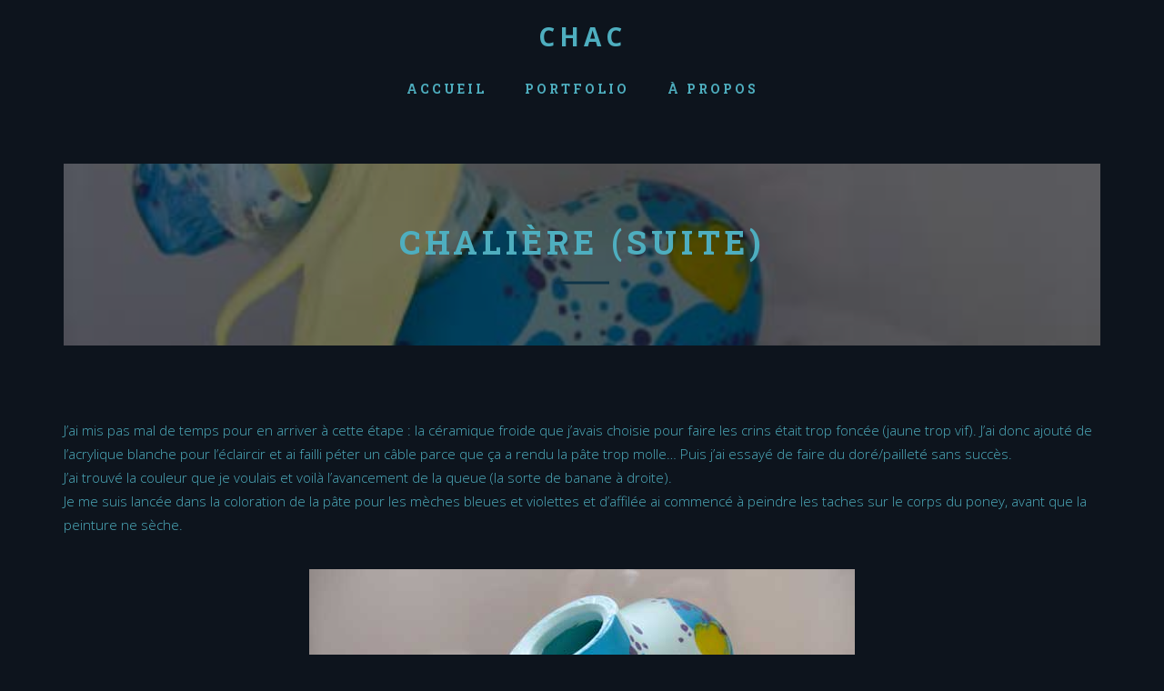

--- FILE ---
content_type: application/javascript
request_url: http://chac.fr/wp-content/plugins/player/js/flash_detect.js?ver=6.6.4
body_size: 1716
content:
/*
Copyright (c) Copyright (c) 2007, Carl S. Yestrau All rights reserved.
Code licensed under the BSD License: http://www.featureblend.com/license.txt
Version: 1.0.4
*/
var FlashDetect = new function(){
    var self = this;
    self.installed = false;
    self.raw = "";
    self.major = -1;
    self.minor = -1;
    self.revision = -1;
    self.revisionStr = "";
    var activeXDetectRules = [
        {
            "name":"ShockwaveFlash.ShockwaveFlash.7",
            "version":function(obj){
                return getActiveXVersion(obj);
            }
        },
        {
            "name":"ShockwaveFlash.ShockwaveFlash.6",
            "version":function(obj){
                var version = "6,0,21";
                try{
                    obj.AllowScriptAccess = "always";
                    version = getActiveXVersion(obj);
                }catch(err){}
                return version;
            }
        },
        {
            "name":"ShockwaveFlash.ShockwaveFlash",
            "version":function(obj){
                return getActiveXVersion(obj);
            }
        }
    ];
    /**
     * Extract the ActiveX version of the plugin.
     * 
     * @param {Object} The flash ActiveX object.
     * @type String
     */
    var getActiveXVersion = function(activeXObj){
        var version = -1;
        try{
            version = activeXObj.GetVariable("$version");
        }catch(err){}
        return version;
    };
    /**
     * Try and retrieve an ActiveX object having a specified name.
     * 
     * @param {String} name The ActiveX object name lookup.
     * @return One of ActiveX object or a simple object having an attribute of activeXError with a value of true.
     * @type Object
     */
    var getActiveXObject = function(name){
        var obj = -1;
        try{
            obj = new ActiveXObject(name);
        }catch(err){
            obj = {activeXError:true};
        }
        return obj;
    };
    /**
     * Parse an ActiveX $version string into an object.
     * 
     * @param {String} str The ActiveX Object GetVariable($version) return value. 
     * @return An object having raw, major, minor, revision and revisionStr attributes.
     * @type Object
     */
    var parseActiveXVersion = function(str){
        var versionArray = str.split(",");//replace with regex
        return {
            "raw":str,
            "major":parseInt(versionArray[0].split(" ")[1], 10),
            "minor":parseInt(versionArray[1], 10),
            "revision":parseInt(versionArray[2], 10),
            "revisionStr":versionArray[2]
        };
    };
    /**
     * Parse a standard enabledPlugin.description into an object.
     * 
     * @param {String} str The enabledPlugin.description value.
     * @return An object having raw, major, minor, revision and revisionStr attributes.
     * @type Object
     */
    var parseStandardVersion = function(str){
        var descParts = str.split(/ +/);
        var majorMinor = descParts[2].split(/\./);
        var revisionStr = descParts[3];
        return {
            "raw":str,
            "major":parseInt(majorMinor[0], 10),
            "minor":parseInt(majorMinor[1], 10), 
            "revisionStr":revisionStr,
            "revision":parseRevisionStrToInt(revisionStr)
        };
    };
    /**
     * Parse the plugin revision string into an integer.
     * 
     * @param {String} The revision in string format.
     * @type Number
     */
    var parseRevisionStrToInt = function(str){
        return parseInt(str.replace(/[a-zA-Z]/g, ""), 10) || self.revision;
    };
    /**
     * Is the major version greater than or equal to a specified version.
     * 
     * @param {Number} version The minimum required major version.
     * @type Boolean
     */
    self.majorAtLeast = function(version){
        return self.major >= version;
    };
    /**
     * Is the minor version greater than or equal to a specified version.
     * 
     * @param {Number} version The minimum required minor version.
     * @type Boolean
     */
    self.minorAtLeast = function(version){
        return self.minor >= version;
    };
    /**
     * Is the revision version greater than or equal to a specified version.
     * 
     * @param {Number} version The minimum required revision version.
     * @type Boolean
     */
    self.revisionAtLeast = function(version){
        return self.revision >= version;
    };
    /**
     * Is the version greater than or equal to a specified major, minor and revision.
     * 
     * @param {Number} major The minimum required major version.
     * @param {Number} (Optional) minor The minimum required minor version.
     * @param {Number} (Optional) revision The minimum required revision version.
     * @type Boolean
     */
    self.versionAtLeast = function(major){
        var properties = [self.major, self.minor, self.revision];
        var len = Math.min(properties.length, arguments.length);
        for(i=0; i<len; i++){
            if(properties[i]>=arguments[i]){
                if(i+1<len && properties[i]==arguments[i]){
                    continue;
                }else{
                    return true;
                }
            }else{
                return false;
            }
        }
    };
    /**
     * Constructor, sets raw, major, minor, revisionStr, revision and installed public properties.
     */
    self.FlashDetect = function(){
        if(navigator.plugins && navigator.plugins.length>0){
            var type = 'application/x-shockwave-flash';
            var mimeTypes = navigator.mimeTypes;
            if(mimeTypes && mimeTypes[type] && mimeTypes[type].enabledPlugin && mimeTypes[type].enabledPlugin.description){
                var version = mimeTypes[type].enabledPlugin.description;
                var versionObj = parseStandardVersion(version);
                self.raw = versionObj.raw;
                self.major = versionObj.major;
                self.minor = versionObj.minor; 
                self.revisionStr = versionObj.revisionStr;
                self.revision = versionObj.revision;
                self.installed = true;
            }
        }else if(navigator.appVersion.indexOf("Mac")==-1 && window.execScript){
            var version = -1;
            for(var i=0; i<activeXDetectRules.length && version==-1; i++){
                var obj = getActiveXObject(activeXDetectRules[i].name);
                if(!obj.activeXError){
                    self.installed = true;
                    version = activeXDetectRules[i].version(obj);
                    if(version!=-1){
                        var versionObj = parseActiveXVersion(version);
                        self.raw = versionObj.raw;
                        self.major = versionObj.major;
                        self.minor = versionObj.minor; 
                        self.revision = versionObj.revision;
                        self.revisionStr = versionObj.revisionStr;
                    }
                }
            }
        }
    }();
};
FlashDetect.JS_RELEASE = "1.0.4";